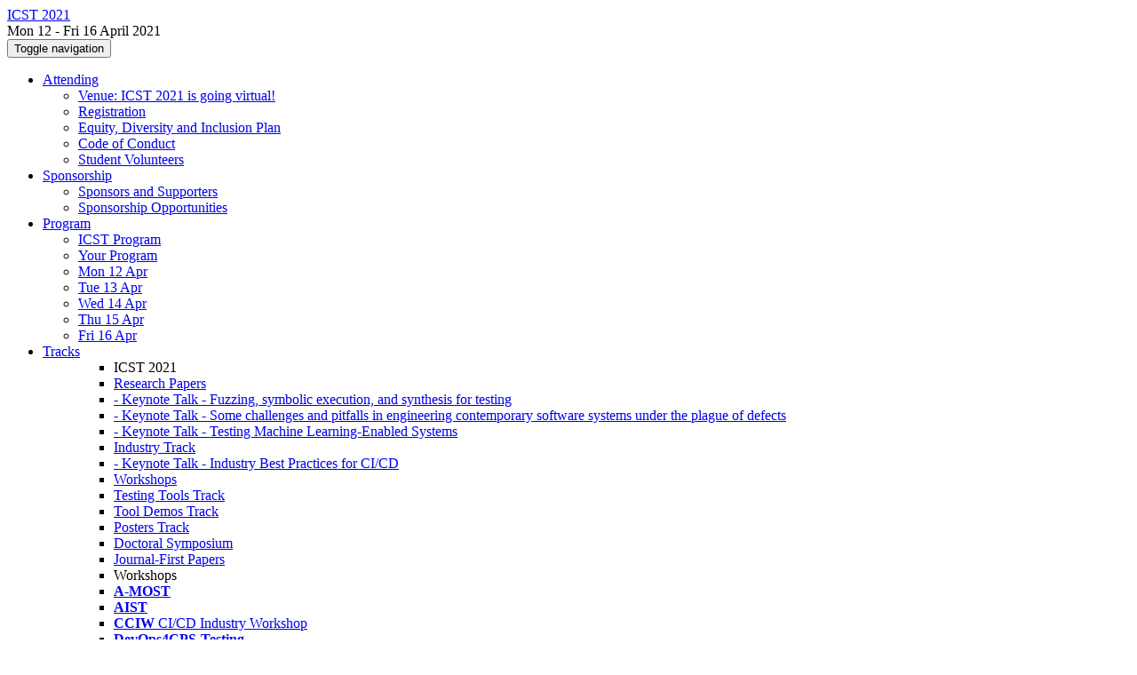

--- FILE ---
content_type: text/html;charset=UTF-8
request_url: https://icst2021.icmc.usp.br/profile/cristiancadar
body_size: 10752
content:
<!DOCTYPE html>
<html>
<head>
<meta name="viewport" content="width=device-width, initial-scale=1, maximum-scale=1">
<meta http-equiv="Content-Type" content="text/html; charset=utf-8">
<link href="https://icst2021.icmc.usp.br/favicon.ico?28d37e6d7e5e12d24c39bdba0f4f3cfd" rel="shortcut icon" type="image/x-icon" />
<link href="https://icst2021.icmc.usp.br/stylesheets/common_.css?d7bcca3579a066193caf560ede9d6399" rel="stylesheet" type="text/css" />
<title>Cristian Cadar - ICST 2021</title>
<script type="text/javascript">var show_webdsl_debug=false;</script>
<script type="text/javascript">var contextpath="https://icst2021.icmc.usp.br";</script>
<link rel="stylesheet" href="https://icst2021.icmc.usp.br/stylesheets/bootstrap/css/bootstrap.min.css?7f89537eaf606bff49f5cc1a7c24dbca" type="text/css" /><link rel="stylesheet" href="https://icst2021.icmc.usp.br/stylesheets/conf.css?aea62a205acccc434d707e81d3b9bbc9" type="text/css" /><link rel="stylesheet" href="https://icst2021.icmc.usp.br/getFile/79372427-c4c8-4281-a3f8-bf579d862676/logo.css?1596607720825" type="text/css" /><link rel="stylesheet" href="https://icst2021.icmc.usp.br/stylesheets/theme.bootstrap_3.min.css?6867e70881e6ed2c03b6c9cf9c3152e0" type="text/css" /><script type="text/javascript" src="//code.jquery.com/jquery-3.5.1.min.js"></script>
<script type="text/javascript" src="https://icst2021.icmc.usp.br/javascript/jquery.tablesorter.combined.min.js?285b21976326641f8f1b910492e6d5d0"></script>
<script type="text/javascript" src="https://icst2021.icmc.usp.br/javascript/jquery.tablesorter.pager.min.js?4551cdfea66f45a11ae5548f3d50a06f"></script>
<script type="text/javascript" src="https://icst2021.icmc.usp.br/javascript/tablesorter-init.js?ee6babedf1a6be960e4543a1bb57b421"></script>
<script type="text/javascript" src="https://icst2021.icmc.usp.br/javascript/bootstrap/js/bootstrap.min.js?2f34b630ffe30ba2ff2b91e3f3c322a1"></script>
<script type="text/javascript" src="https://icst2021.icmc.usp.br/javascript/notify.min.js?e86d399917a84b69a4683f504c7a7813"></script>
<script type="text/javascript" src="https://icst2021.icmc.usp.br/javascript/ajax.js?2dbd1cc4f8f2d52ae9c879d7346f4f8a"></script>
<script type="text/javascript">$(document).ready( function(){
          $('#program-menu a[data-fltr-type]').on('click', function(event){
            event.preventDefault();
            window.location = $(this).attr('href') + "?" + encodeURIComponent( $(this).data('fltr-type') ) + '=' + encodeURIComponent( $(this).data('fltr-val') );
          })
        })
      </script>
<script type="text/javascript">(function($){
        $(document).ready(function(){
          $('ul.dropdown-menu [data-toggle=dropdown]').on('click', function(event) {
            event.preventDefault(); 
            event.stopPropagation(); 
            $(this).parent().siblings().removeClass('open');
            $(this).parent().toggleClass('open');
          });
        });
      })(jQuery);
      </script>
<script async src="https://www.googletagmanager.com/gtag/js?id=G-4G0QWEKVQS"></script>
<script>window.dataLayer = window.dataLayer || [];function gtag(){dataLayer.push(arguments);}gtag('js', new Date());gtag('config', 'G-4G0QWEKVQS', {'cookie_domain': 'auto', 'anonymizeIp': true });gtag('config', 'UA-9607501-2', {'cookie_domain': 'auto', 'anonymizeIp': true });</script>
<script type="text/javascript">function addEventModalLoadOnClick( containerNode ){
        $(containerNode).find( "a[data-event-modal]" ).on("click", function(e){
          var eventId = $(this).data("event-modal"); 
          var modalElem = $("#modal-" + eventId);
          if(modalElem.length){
            modalElem.modal({ backdrop: 'static', keyboard: true}, 'show');
          } else {
            var loaderElem = $("#event-modal-loader");
            loaderElem.find("input.event-id-input").val( eventId );
            loaderElem.find("#load-modal-action").click();
          }
          e.preventDefault();
        } );
      }
    </script><script type="text/javascript">function addStarredEventOnClick( containerNode ){
        $(containerNode).find( "[data-event-star]" ).on("click", function(e){
          var eventId = $(this).data("event-star"); 
          var starEventFormElem = $("#event-star-form");
          starEventFormElem.find("input.event-id-input").val( eventId );
          starEventFormElem.find("#star-event-action").click();
          e.preventDefault();
          e.stopPropagation();
        } );
      }
    </script><script type="text/javascript">function pauseOnCloseModal( modalid ){
        //pauses video (only youtube at the moment) when closing modal
        $('#' + modalid).on('hidden.bs.modal', function () {
          $(this).find('.embed-container iframe[src*=enablejsapi]').each( function(){ this.contentWindow.postMessage('{"event":"command","func":"pauseVideo","args":""}', '*') } );
        } )
      }
    </script>
<meta prefix='og: http://ogp.me/ns#' property='og:title' content='Cristian Cadar - ICST 2021'>
<meta name='description' content=' IEEE International Conference on Software Testing, Verification and Validation 2021
April 12, 2021 – April 16, 2021 
IEEE International Conference on Software Testing, Verification and Validation (ICST) 2021 is intended to provide a common forum for researchers, scientists, engineers and practitioners throughout the world to present their latest research findings, ideas, developments and applications in the area of Software Testing, Verification and Validation. ICST 2021 will include keynote addresses by eminent scientists as well as special, regular and poster sessions. All research pape ...'>
<meta  prefix='og: http://ogp.me/ns#' property='og:description' content=' IEEE International Conference on Software Testing, Verification and Validation 2021
April 12, 2021 – April 16, 2021 
IEEE International Conference on Software Testing, Verification and Validation (ICST) 2021 is intended to provide a common forum for researchers, scientists, engineers and practitioners throughout the world to present their latest research findings, ideas, developments and applications in the area of Software Testing, Verification and Validation. ICST 2021 will include keynote addresses by eminent scientists as well as special, regular and poster sessions. All research pape ...'>
<meta  prefix='og: http://ogp.me/ns#' property='og:image' content='https://icst2021.icmc.usp.br/getImage/carousel/ICST+is+going+virtual+jpg+copy.jpg?1595422034000'>
</head>
<body id="profile"><div class="frame"><div class="logobar"><div class="container"><a href="https://icst2021.icmc.usp.br" class="navbar-brand navigate"><span class="brand-text">ICST 2021</span></a><div class="place">Mon 12 - Fri 16 April 2021 <a href="https://icst2021.icmc.usp.br/venue/icst-2021-venue" class="navigate"></a></div></div></div><div class="navbar navbar-default"><div class="container"><div class="navbar-header"><button type="button" data-toggle="collapse" data-target="#navigationbar" class="navbar-toggle"><span class="sr-only">Toggle navigation</span><span class="icon-bar"></span><span class="icon-bar"></span><span class="icon-bar"></span></button></div><div id="navigationbar" class="navigationbar collapse navbar-collapse"><ul class="block nav navbar-nav"><li class="dropdown"><a href="#" data-toggle="dropdown" class="dropdown-toggle">Attending <span class="caret"></span></a><ul class="block dropdown-menu"><li><a href="https://icst2021.icmc.usp.br/venue/icst-2021-venue" class="navigate">Venue: ICST 2021 is going virtual!</a></li><li><a href="https://icst2021.icmc.usp.br/attending/registration" class="navigate">Registration</a></li><li><a href="https://icst2021.icmc.usp.br/attending/equity-diversity-inclusion-plan" class="navigate">Equity, Diversity and Inclusion Plan</a></li><li><a href="https://icst2021.icmc.usp.br/attending/code-of-conduct" class="navigate">Code of Conduct</a></li><li><a href="https://icst2021.icmc.usp.br/attending/student-volunteers" class="navigate">Student Volunteers</a></li></ul></li><li class="dropdown"><a href="#" data-toggle="dropdown" class="dropdown-toggle">Sponsorship <span class="caret"></span></a><ul class="block dropdown-menu"><li><a href="https://icst2021.icmc.usp.br/info/sponsors" class="navigate">Sponsors and Supporters</a></li><li><a href="https://icst2021.icmc.usp.br/info/sponsorship-opportunities" class="navigate">Sponsorship Opportunities</a></li></ul></li><li class="dropdown"><a href="#" data-toggle="dropdown" class="dropdown-toggle">Program <span class="caret"></span></a><ul id="program-menu" class="block dropdown-menu"><li><a href="https://icst2021.icmc.usp.br/program/program-icst-2021/" class="navigate">ICST Program</a></li><li><a href="https://icst2021.icmc.usp.br/program/program-icst-2021/" data-fltr-type="prog" data-fltr-val="Your Program" class="navigate"><span class="glyphicon glyphicon-star"></span> Your Program</a></li><li><a href="https://icst2021.icmc.usp.br/program/program-icst-2021/" data-fltr-type="date" data-fltr-val="Mon 12 Apr 2021" class="navigate">Mon 12 Apr</a></li><li><a href="https://icst2021.icmc.usp.br/program/program-icst-2021/" data-fltr-type="date" data-fltr-val="Tue 13 Apr 2021" class="navigate">Tue 13 Apr</a></li><li><a href="https://icst2021.icmc.usp.br/program/program-icst-2021/" data-fltr-type="date" data-fltr-val="Wed 14 Apr 2021" class="navigate">Wed 14 Apr</a></li><li><a href="https://icst2021.icmc.usp.br/program/program-icst-2021/" data-fltr-type="date" data-fltr-val="Thu 15 Apr 2021" class="navigate">Thu 15 Apr</a></li><li><a href="https://icst2021.icmc.usp.br/program/program-icst-2021/" data-fltr-type="date" data-fltr-val="Fri 16 Apr 2021" class="navigate">Fri 16 Apr</a></li></ul></li><li id="tracks-in-navbar" class="dropdown"><a href="#" data-toggle="dropdown" class="dropdown-toggle">Tracks <span class="caret"></span></a><ul class="block dropdown-menu multi-column columns-3"><div class="row"><div class="col-sm-5"><ul class="block multi-column-dropdown"><li class="dropdown-header">ICST 2021</li><li><a href="https://icst2021.icmc.usp.br/track/icst-2021-papers" class="navigate">Research Papers</a></li><li><a href="https://icst2021.icmc.usp.br/details/icst-2021-papers/1/Keynote-Talk-Fuzzing-symbolic-execution-and-synthesis-for-testing" class="small menu-advertised-event navigate">- Keynote Talk - Fuzzing, symbolic execution, and synthesis for testing</a></li><li><a href="https://icst2021.icmc.usp.br/details/icst-2021-papers/2/Keynote-Talk-Some-challenges-and-pitfalls-in-engineering-contemporary-software-syst" class="small menu-advertised-event navigate">- Keynote Talk - Some challenges and pitfalls in engineering contemporary software systems under the plague of defects</a></li><li><a href="https://icst2021.icmc.usp.br/details/icst-2021-papers/3/Keynote-Talk-Testing-Machine-Learning-Enabled-Systems" class="small menu-advertised-event navigate">- Keynote Talk - Testing Machine Learning-Enabled Systems</a></li><li><a href="https://icst2021.icmc.usp.br/track/icst-2021-Industry" class="navigate">Industry Track</a></li><li><a href="https://icst2021.icmc.usp.br/details/icst-2021-Industry/1/Keynote-Talk-Industry-Best-Practices-for-CI-CD" class="small menu-advertised-event navigate">- Keynote Talk - Industry Best Practices for CI/CD</a></li><li><a href="https://icst2021.icmc.usp.br/track/icst-2021-Workshops" class="navigate">Workshops</a></li><li><a href="https://icst2021.icmc.usp.br/track/icst-2021-Testing-Tool-Track" class="navigate">Testing Tools Track</a></li><li><a href="https://icst2021.icmc.usp.br/track/icst-2021-Tools-Demo-Track" class="navigate">Tool Demos Track</a></li><li><a href="https://icst2021.icmc.usp.br/track/icst-2021-Poster-Track" class="navigate">Posters Track</a></li><li><a href="https://icst2021.icmc.usp.br/track/icst-2021-Doctoral-Symposium" class="navigate">Doctoral Symposium</a></li><li><a href="https://icst2021.icmc.usp.br/track/icst-2021-journal-first-papers" class="navigate">Journal-First Papers</a></li></ul></div><div class="col-sm-7"><ul class="block multi-column-dropdown"><li class="dropdown-header">Workshops</li><li><a href="https://icst2021.icmc.usp.br/home/a-most-2021" class="navigate"><span class="menu-name-subtitle"><strong>A-MOST</strong></span></a></li><li><a href="https://icst2021.icmc.usp.br/home/aist-2021" class="navigate"><span class="menu-name-subtitle"><strong>AIST</strong></span></a></li><li><a href="https://conf.researchr.org/track/cciw-2021/cciw-2021-ci-cd-industry-workshop" class="navigate"><span class="menu-name-subtitle"><strong>CCIW</strong> <span class="text-muted small">CI/CD Industry Workshop</span></span></a></li><li><a href="https://icst2021.icmc.usp.br/home/devops4cps-testing-2021" class="navigate"><span class="menu-name-subtitle"><strong>DevOps4CPS-Testing</strong></span></a></li><li><a href="https://icst2021.icmc.usp.br/home/insta-2021" class="navigate"><span class="menu-name-subtitle"><strong>InSTA</strong></span></a></li><li><a href="https://icst2021.icmc.usp.br/home/intuitestbeds-2021" class="navigate"><span class="menu-name-subtitle"><strong>INTUITESTBEDS</strong></span></a></li><li><a href="https://icst2021.icmc.usp.br/home/iteqs-2021" class="navigate"><span class="menu-name-subtitle"><strong>ITEQS</strong></span></a></li><li><a href="https://icst2021.icmc.usp.br/home/iwct-2021" class="navigate"><span class="menu-name-subtitle"><strong>IWCT</strong></span></a></li><li><a href="https://icst2021.icmc.usp.br/home/mutation-2021" class="navigate"><span class="menu-name-subtitle"><strong>Mutation</strong></span></a></li><li><a href="https://icst2021.icmc.usp.br/home/nexta-2021" class="navigate"><span class="menu-name-subtitle"><strong>NEXTA</strong></span></a></li></ul></div></div></ul></li><li class="dropdown"><a href="#" data-toggle="dropdown" class="dropdown-toggle">Organization <span class="caret"></span></a><ul class="block dropdown-menu multi-column columns-3"><div class="row"><div class="col-sm-5"><ul class="block multi-column-dropdown"><li class="dropdown-header">ICST 2021 Committees</li><li><a href="https://icst2021.icmc.usp.br/committee/icst-2021-organizing-committee" class="navigate">Organizing Committee</a></li><li><a href="https://icst2021.icmc.usp.br/committee/icst-2021-steering-committee" class="navigate">Steering Committee</a></li><li><a href="https://icst2021.icmc.usp.br/committee/icst-2021-student-volunteers" class="navigate">Student Volunteers</a></li><li class="dropdown-header">Track Committees  </li><li class="dropdown dropdown-submenu "><a href="#" data-toggle="dropdown" class="dropdown-toggle"><strong>Research Papers</strong></a><ul class="block dropdown-menu"><li><a href="https://icst2021.icmc.usp.br/committee/icst-2021-papers-program-chairs" class="navigate">Program Chairs</a></li><li><a href="https://icst2021.icmc.usp.br/committee/icst-2021-papers-program-committee" class="navigate">Program Committee</a></li></ul></li><li class="dropdown dropdown-submenu "><a href="#" data-toggle="dropdown" class="dropdown-toggle"><strong>Industry Track</strong></a><ul class="block dropdown-menu"><li><a href="https://icst2021.icmc.usp.br/committee/icst-2021-Industry-program-chairs" class="navigate">Program Chairs</a></li><li><a href="https://icst2021.icmc.usp.br/committee/icst-2021-Industry-program-committee" class="navigate">Program Committee</a></li></ul></li><li><a href="https://icst2021.icmc.usp.br/committee/icst-2021-Workshops-program-chairs" class="navigate"><strong>Workshops</strong></a></li><li class="dropdown dropdown-submenu "><a href="#" data-toggle="dropdown" class="dropdown-toggle"><strong>Testing Tools Track</strong></a><ul class="block dropdown-menu"><li><a href="https://icst2021.icmc.usp.br/committee/icst-2021-Testing-Tool-Track-program-chairs" class="navigate">Program Chairs</a></li><li><a href="https://icst2021.icmc.usp.br/committee/icst-2021-Testing-Tool-Track-program-committee" class="navigate">Program Committee</a></li></ul></li><li class="dropdown dropdown-submenu "><a href="#" data-toggle="dropdown" class="dropdown-toggle"><strong>Tool Demos Track</strong></a><ul class="block dropdown-menu"><li><a href="https://icst2021.icmc.usp.br/committee/icst-2021-Tools-Demo-Track-program-chairs" class="navigate">Program Chairs</a></li><li><a href="https://icst2021.icmc.usp.br/committee/icst-2021-Tools-Demo-Track-tools-demo-program-committee" class="navigate">Tools Demo Program Committee</a></li></ul></li><li><a href="https://icst2021.icmc.usp.br/committee/icst-2021-Poster-Track-program-chairs" class="navigate"><strong>Posters Track</strong></a></li><li><a href="https://icst2021.icmc.usp.br/committee/icst-2021-Doctoral-Symposium-program-chairs" class="navigate"><strong>Doctoral Symposium</strong></a></li><li><a href="https://icst2021.icmc.usp.br/committee/icst-2021-journal-first-papers-program-chairs" class="navigate"><strong>Journal-First Papers</strong></a></li><li class="dropdown-header">Contributors</li><li><a href="https://icst2021.icmc.usp.br/people-index" class="navigate"><span class="glyphicon glyphicon-search"></span><sup><span class="glyphicon glyphicon-user"></span></sup> People Index</a></li></ul></div><div class="col-sm-7"><ul class="block multi-column-dropdown"><li class="dropdown-header">Workshops</li><li class="dropdown dropdown-submenu "><a href="#" data-toggle="dropdown" class="dropdown-toggle"><span class="menu-name-subtitle"><strong>A-MOST</strong></span></a><ul class="block dropdown-menu"><li><a href="https://icst2021.icmc.usp.br/committee/a-most-2021-A-MOST-1-organizing-committee" class="navigate">Organizing Committee</a></li><li><a href="https://icst2021.icmc.usp.br/committee/a-most-2021-A-MOST-1-program-committee" class="navigate">Program Committee</a></li><li><a href="https://icst2021.icmc.usp.br/committee/a-most-2021-steering-committee" class="navigate">Steering Committee</a></li></ul></li><li class="dropdown dropdown-submenu "><a href="#" data-toggle="dropdown" class="dropdown-toggle"><span class="menu-name-subtitle"><strong>AIST</strong></span></a><ul class="block dropdown-menu"><li><a href="https://icst2021.icmc.usp.br/committee/aist-2021-papers-organizing-committee" class="navigate">Organizing Committee</a></li><li><a href="https://icst2021.icmc.usp.br/committee/aist-2021-papers-program-committee" class="navigate">Program Committee</a></li></ul></li><li class="dropdown dropdown-submenu "><a href="#" data-toggle="dropdown" class="dropdown-toggle"><span class="menu-name-subtitle"><strong>CCIW</strong></span></a><ul class="block dropdown-menu"><li class="small"><a href="https://conf.researchr.org/track/cciw-2021/cciw-2021-ci-cd-industry-workshop" class="navigate"><span class="glyphicon glyphicon-home"></span> N/A - check homepage</a></li></ul></li><li class="dropdown dropdown-submenu "><a href="#" data-toggle="dropdown" class="dropdown-toggle"><span class="menu-name-subtitle"><strong>DevOps4CPS-Testing</strong></span></a><ul class="block dropdown-menu"><li><a href="https://icst2021.icmc.usp.br/committee/devops4cps-testing-2021-papers-organizing-comittee" class="navigate">Organizing Comittee</a></li></ul></li><li class="dropdown dropdown-submenu "><a href="#" data-toggle="dropdown" class="dropdown-toggle"><span class="menu-name-subtitle"><strong>InSTA</strong></span></a><ul class="block dropdown-menu"><li><a href="https://icst2021.icmc.usp.br/committee/insta-2021-papers-organizing-committee" class="navigate">Organizing Committee</a></li><li><a href="https://icst2021.icmc.usp.br/committee/insta-2021-papers-program-committee" class="navigate">Program committee</a></li></ul></li><li class="dropdown dropdown-submenu "><a href="#" data-toggle="dropdown" class="dropdown-toggle"><span class="menu-name-subtitle"><strong>INTUITESTBEDS</strong></span></a><ul class="block dropdown-menu"><li><a href="https://icst2021.icmc.usp.br/committee/intuitestbeds-2021-Organization-Committee" class="navigate">Organization Committee</a></li><li><a href="https://icst2021.icmc.usp.br/committee/intuitestbeds-2021-papers-steering-committee" class="navigate">Steering Committee</a></li><li><a href="https://icst2021.icmc.usp.br/committee/intuitestbeds-2021-papers-program-committee" class="navigate">Program Committee</a></li></ul></li><li class="dropdown dropdown-submenu "><a href="#" data-toggle="dropdown" class="dropdown-toggle"><span class="menu-name-subtitle"><strong>ITEQS</strong></span></a><ul class="block dropdown-menu"><li><a href="https://icst2021.icmc.usp.br/committee/iteqs-2021-papers-organizing-committee" class="navigate">Organizing Committee</a></li><li><a href="https://icst2021.icmc.usp.br/committee/iteqs-2021-papers-program-committee" class="navigate">Program Committee</a></li></ul></li><li class="dropdown dropdown-submenu "><a href="#" data-toggle="dropdown" class="dropdown-toggle"><span class="menu-name-subtitle"><strong>IWCT</strong></span></a><ul class="block dropdown-menu"><li><a href="https://icst2021.icmc.usp.br/committee/iwct-2021-papers-organizing-comittee" class="navigate">Organizing Comittee</a></li></ul></li><li class="dropdown dropdown-submenu "><a href="#" data-toggle="dropdown" class="dropdown-toggle"><span class="menu-name-subtitle"><strong>Mutation</strong></span></a><ul class="block dropdown-menu"><li><a href="https://icst2021.icmc.usp.br/committee/mutation-2021-papers-program-committee" class="navigate">Program Committee</a></li></ul></li><li class="dropdown dropdown-submenu "><a href="#" data-toggle="dropdown" class="dropdown-toggle"><span class="menu-name-subtitle"><strong>NEXTA</strong></span></a><ul class="block dropdown-menu"><li><a href="https://icst2021.icmc.usp.br/committee/nexta-2021-nexta-2021-organisation-committee" class="navigate">Organisation Committee</a></li><li><a href="https://icst2021.icmc.usp.br/committee/nexta-2021-nexta-2021-program-committee" class="navigate">Program Committee</a></li></ul></li></ul></div></div></ul></li><li><a href="https://icst2021.icmc.usp.br/search//all" class="navigate"><span class="glyphicon glyphicon-search"></span><span class="hidden-sm"> Search</span></a></li><li class="dropdown"><a href="#" data-toggle="dropdown" class="dropdown-toggle"><span class="hidden-sm">Series <span class="caret"></span></span><span title="Series" class="visible-sm"><span class="glyphicon glyphicon-repeat"></span> <span class="caret"></span></span></a><ul class="block dropdown-menu"><li><a href="https://icst2021.icmc.usp.br/series/icst" class="navigate"><span class="glyphicon glyphicon-home"></span> Series</a></li><li><a href="https://conf.researchr.org/home/icst-2026" class="navigate">ICST 2026</a></li><li><a href="https://conf.researchr.org/home/icst-2025" class="navigate">ICST 2025</a></li><li><a href="https://conf.researchr.org/home/icst-2024" class="navigate">ICST 2024</a></li><li><a href="https://conf.researchr.org/home/icst-2023" class="navigate">ICST 2023</a></li><li><a href="https://icst2022.vrain.upv.es" class="navigate">ICST 2022</a></li><li><span class="text-muted" style="margin-left: 2px;"><span class="glyphicon glyphicon-hand-right"></span> ICST 2021</span></li><li><a href="https://conf.researchr.org/home/icst-2020" class="navigate">ICST 2020</a></li></ul></li></ul><div class="navbar-right"><ul class="block nav navbar-nav"><li><a href="https://conf.researchr.org/signin/icst-2021/https%3A%5Es%5Esicst2021.icmc.usp.br%5Esprofile%5Escristiancadar" rel="nofollow" class="navigate">Sign in</a></li><li><a href="https://icst2021.icmc.usp.br/signup" class="navigate">Sign up</a></li></ul></div></div></div></div><div id="content" class="container"><div class="profile-page"><div class="page-header"><span class="text-muted small"><span class="glyphicon glyphicon-home"></span> <a href="https://icst2021.icmc.usp.br" class="navigate">ICST 2021</a> (<a href="https://icst2021.icmc.usp.br/series/icst" class="navigate">series</a>) / </span>Cristian Cadar<span class="pull-right profile-context"><div class="btn-group"><button type="button" data-toggle="dropdown" class="btn btn-primary dropdown-toggle">ICST 2021 profile <span class="caret"></span></button><ul class="block dropdown-menu"><li><a href="https://conf.researchr.org/profile/conf/cristiancadar" class="navigate">conf.research.org general profile</a></li><li><a href="https://conf.researchr.org/profile/icse-2018/cristiancadar" class="navigate">* ICSE 2018 * profile</a></li><li><a href="https://conf.researchr.org/profile/ase-2020/cristiancadar" class="navigate">ASE 2020 profile</a></li><li><a href="https://conf.researchr.org/profile/ase-2022/cristiancadar" class="navigate">ASE 2022 profile</a></li><li><a href="https://conf.researchr.org/profile/ase-2024/cristiancadar" class="navigate">ASE 2024 profile</a></li><li><a href="https://conf.researchr.org/profile/ase-2025/cristiancadar" class="navigate">ASE 2025 profile</a></li><li><a href="https://conf.researchr.org/profile/ease-2025/cristiancadar" class="navigate">EASE 2025 profile</a></li><li><a href="https://2022.ecoop.org/profile/cristiancadar" class="navigate">ECOOP 2022 profile</a></li><li><a href="https://conf.researchr.org/profile/ecoop-issta-2018/cristiancadar" class="navigate">ECOOP and ISSTA 2018 profile</a></li><li><a href="https://conf.researchr.org/profile/ecoop-issta-2021/cristiancadar" class="navigate">ECOOP and ISSTA 2021 profile</a></li><li><a href="https://conf.researchr.org/profile/ecoop-issta-2023/cristiancadar" class="navigate">ECOOP and ISSTA 2023 profile</a></li><li><a href="https://2018.fseconference.org/profile/cristiancadar" class="navigate">ESEC/FSE 2018 profile</a></li><li><a href="https://2020.esec-fse.org/profile/cristiancadar" class="navigate">ESEC/FSE 2020 profile</a></li><li><a href="https://2021.esec-fse.org/profile/cristiancadar" class="navigate">ESEC/FSE 2021 profile</a></li><li><a href="https://2022.esec-fse.org/profile/cristiancadar" class="navigate">ESEC/FSE 2022 profile</a></li><li><a href="https://2023.esec-fse.org/profile/cristiancadar" class="navigate">ESEC/FSE 2023 profile</a></li><li><a href="https://2024.esec-fse.org/profile/cristiancadar" class="navigate">FSE 2024 profile</a></li><li><a href="https://conf.researchr.org/profile/fse-2025/cristiancadar" class="navigate">FSE 2025 profile</a></li><li><a href="https://conf.researchr.org/profile/fse-2026/cristiancadar" class="navigate">FSE 2026 profile</a></li><li><a href="https://conf.researchr.org/profile/icfp-splash-2025/cristiancadar" class="navigate">ICFP/SPLASH 2025 profile</a></li><li><a href="https://2019.icse-conferences.org/profile/cristiancadar" class="navigate">ICSE 2019 profile</a></li><li><a href="https://2020.icse-conferences.org/profile/cristiancadar" class="navigate">ICSE 2020 profile</a></li><li><a href="https://conf.researchr.org/profile/icse-2022/cristiancadar" class="navigate">ICSE 2022 profile</a></li><li><a href="https://conf.researchr.org/profile/icse-2023/cristiancadar" class="navigate">ICSE 2023 profile</a></li><li><a href="https://conf.researchr.org/profile/icse-2024/cristiancadar" class="navigate">ICSE 2024 profile</a></li><li><a href="https://conf.researchr.org/profile/icse-2025/cristiancadar" class="navigate">ICSE 2025 profile</a></li><li><a href="https://conf.researchr.org/profile/icse-2026/cristiancadar" class="navigate">ICSE 2026 profile</a></li><li><a href="https://conf.researchr.org/profile/icse-2027/cristiancadar" class="navigate">ICSE 2027 profile</a></li><li><a href="https://conf.researchr.org/profile/icst-2020/cristiancadar" class="navigate">ICST 2020 profile</a></li><li><a href="https://conf.researchr.org/profile/icst-2025/cristiancadar" class="navigate">ICST 2025 profile</a></li><li><a href="https://conf.researchr.org/profile/issta-2017/cristiancadar" class="navigate">ISSTA 2017 profile</a></li><li><a href="https://conf.researchr.org/profile/issta-2020/cristiancadar" class="navigate">ISSTA 2020 profile</a></li><li><a href="https://conf.researchr.org/profile/issta-2022/cristiancadar" class="navigate">ISSTA 2022 profile</a></li><li><a href="https://conf.researchr.org/profile/issta-ecoop-2024/cristiancadar" class="navigate">ISSTA/ECOOP 2024 profile</a></li><li><a href="https://pldi16.sigplan.org/profile/cristiancadar" class="navigate">PLDI 2016 profile</a></li><li><a href="https://pldi19.sigplan.org/profile/cristiancadar" class="navigate">PLDI 2019 profile</a></li><li><a href="https://pldi20.sigplan.org/profile/cristiancadar" class="navigate">PLDI 2020 profile</a></li><li><a href="https://pldi21.sigplan.org/profile/cristiancadar" class="navigate">PLDI 2021 profile</a></li><li><a href="https://pldi24.sigplan.org/profile/cristiancadar" class="navigate">PLDI 2024 profile</a></li><li><a href="https://conf.researchr.org/profile/saner-2025/cristiancadar" class="navigate">SANER 2025 profile</a></li><li><a href="https://conf.researchr.org/profile/splash-2010/cristiancadar" class="navigate">SPLASH 2010 profile</a></li><li><a href="https://2011.splashcon.org/profile/cristiancadar" class="navigate">SPLASH 2011 profile</a></li><li><a href="https://2012.splashcon.org/profile/cristiancadar" class="navigate">SPLASH 2012 profile</a></li><li><a href="https://2015.splashcon.org/profile/cristiancadar" class="navigate">SPLASH 2015 profile</a></li><li><a href="https://2019.splashcon.org/profile/cristiancadar" class="navigate">SPLASH 2019 profile</a></li><li><a href="https://2020.splashcon.org/profile/cristiancadar" class="navigate">SPLASH 2020 profile</a></li><li><a href="https://conf.researchr.org/profile/splash-issta-2026/cristiancadar" class="navigate">SPLASH/ISSTA 2026 profile</a></li></ul></div></span></div><div class="row"><div class="col-sm-4 col-lg-3"><img alt="Cristian Cadar" src="https://icst2021.icmc.usp.br/getProfileImage/cristiancadar/2316aab0-f86b-4d34-9e11-33cd07a87a81/small.jpg?1717156570000" class="outputimage thumbnail"/><p><small>Registered user since Thu 6 Aug 2015</small></p></div><div class="col-sm-8 col-lg-9"><div><div class="profile-item"><span class="profile-item-heading">Name:</span>Cristian Cadar</div><div class="profile-item"><span class="profile-item-heading">Bio:</span><p>Cristian Cadar is Professor of Software Reliability in the Department of Computing at Imperial College London, where he leads the <a href="http://srg.doc.ic.ac.uk" rel="nofollow">Software Reliability Group</a>, working on automatic techniques for increasing the reliability and security of software systems.  Cristian’s research has been recognised by several prestigious awards, including the EuroSys Jochen Liedtke Award, the HVC Award, the BCS Roger Needham Award, the ACM SIGOPS Hall of Fame Award, and the ACM CCS Test of Time Award.  He also received an ERC Consolidator Grant and an EPSRC Early-Career Fellowship.  Many of the research techniques he co-authored have been open-sourced and used by several groups in both academia and industry.  In particular, he is co-author and the principal maintainer of the KLEE symbolic execution system, a popular system with a large user base.  Cristian has a PhD in Computer Science from Stanford University, and undergraduate and Master’s degrees from the Massachusetts Institute of Technology.</p>
</div><div class="profile-item"><span class="profile-item-heading">Country:</span>United Kingdom</div><div class="profile-item"><span class="profile-item-heading">Affiliation:</span>Imperial College London, UK</div><div class="profile-item"><span class="profile-item-heading">Personal website:</span><a href="https://www.doc.ic.ac.uk/~cristic" target="_blank" class="navigate"><span class="glyphicon glyphicon-new-window"></span> https://www.doc.ic.ac.uk/~cristic</a></div><div class="profile-item"><span class="profile-item-heading">Research interests:</span>Software Engineering, Testing and Verification, Computer Systems, Security</div></div><p><strong>Contributions</strong></p><div id="contributions-timeline"><div><div class="contribution-year"><h3>2021</h3><div><h4>ICST</h4><ul class="block"><li><small title="Member of Committee" class="text-muted"><span class="label-primary label"><span class="glyphicon glyphicon-user"></span></span></small> <a href="https://icst2021.icmc.usp.br/committee/icst-2021-papers-program-committee" class="small navigate" style="margin-left: 0.2em;">Committee Member in Program Committee within the Research Papers-track</a></li></ul></div></div></div></div><p><span class="glyphicon glyphicon-new-window"></span> <a href="https://conf.researchr.org/profile/conf/cristiancadar" target="_blank" class="navigate">Show activities from other conferences</a></p><div id="embedWidget" class="webdsl-placeholder"><div class="panel-group"><div class="panel"><div class="panel-heading clearfix"><span class="panel-title"><button style="position: absolute; left: -9999px; width: 1px; height: 1px;" onclick='javascript:serverInvoke("https://icst2021.icmc.usp.br/profile","embedProfileWidgetProfile_loadWidget1dd0300bcc92d165b9aa89d52240eca42", [{"name":"context", "value":"icst-2021"},{"name":"pers", "value":"cristiancadar"},],"", this.nextSibling, true,"1"); return false;'></button><a submitid="embedProfileWidgetProfile_loadWidget1dd0300bcc92d165b9aa89d52240eca42" href="javascript:void(0)" onclick="javascript:loadImageElem=this;$(this.previousSibling).click()" class="small btn btn-default"><span class="glyphicon glyphicon-share"></span> Share</a></span></div></div></div></div></div></div><div class="row"><div class="col-sm-12"><span class="pull-right"><span title="You're viewing a conference-specific profile, last updated Sun 2 May 2021" class="label-default label"><span class="glyphicon glyphicon-time"></span> ICST 2021-profile</span><br><small><a href="https://conf.researchr.org/profile/conf/cristiancadar" target="_blank" class="navigate">View general profile</a></small></span></div></div></div><div id="messages-placeholder" class="alert alert-warning" style="display:none;"><a data-dismiss="alert" class="close">x</a><em>Wed 21 Jan 12:19</em></div></div><div id="notifications-ph" class="webdsl-placeholder"></div><div id="event-modal-loader" class="webdsl-placeholder"><form name="form_131600131703c411e65b13378d08eb1f6672b5a0259" id="form_131600131703c411e65b13378d08eb1f6672b5a0259" action="https://icst2021.icmc.usp.br/eventDetailsModalByAjaxConferenceEdition" accept-charset="UTF-8" method="POST" class="hidden"><input type="hidden" name="form_131600131703c411e65b13378d08eb1f6672b5a0259" value="1" /><input type="hidden" name="context" value="icst-2021" /><input name="ae03f7f6f951d515a297b161e922205d" type="text" value="" class="inputString form-control event-id-input"/><button style="position: absolute; left: -9999px; width: 1px; height: 1px;" onclick='javascript:serverInvoke("https://icst2021.icmc.usp.br/eventDetailsModalByAjaxConferenceEdition","eventDetailsModalByAjaxConferenceEdition_ia0_3c411e65b13378d08eb1f6672b5a0259", [{"name":"context", "value":"icst-2021"},],"form_131600131703c411e65b13378d08eb1f6672b5a0259", this.nextSibling, false,"event-modal-loader"); return false;'></button><a submitid="eventDetailsModalByAjaxConferenceEdition_ia0_3c411e65b13378d08eb1f6672b5a0259" href="javascript:void(0)" onclick="javascript:loadImageElem=this;$(this.previousSibling).click()" id="load-modal-action"></a></form></div><div id="event-star-form" class="webdsl-placeholder"><form name="form_509860938088b48fd14544d4239b498a2cf339e02b" id="form_509860938088b48fd14544d4239b498a2cf339e02b" action="https://icst2021.icmc.usp.br/eventStarByAjaxConferenceEdition" accept-charset="UTF-8" method="POST" class="hidden"><input type="hidden" name="form_509860938088b48fd14544d4239b498a2cf339e02b" value="1" /><input type="hidden" name="context" value="icst-2021" /><input name="a0b55aa29cf9431a9461b359872014e3" type="text" value="" class="inputString form-control event-id-input"/><button style="position: absolute; left: -9999px; width: 1px; height: 1px;" onclick='javascript:serverInvoke("https://icst2021.icmc.usp.br/eventStarByAjaxConferenceEdition","eventStarByAjaxConferenceEdition_ia0_88b48fd14544d4239b498a2cf339e02b", [{"name":"context", "value":"icst-2021"},],"form_509860938088b48fd14544d4239b498a2cf339e02b", this.nextSibling, false,"event-star-form"); return false;'></button><a submitid="eventStarByAjaxConferenceEdition_ia0_88b48fd14544d4239b498a2cf339e02b" href="javascript:void(0)" onclick="javascript:loadImageElem=this;$(this.previousSibling).click()" id="star-event-action"></a></form></div><div id="event-modals" class="webdsl-placeholder"></div><script type="text/javascript">(function(){
    var post_process_function = function(n){ var node=(n&&n.nodeType === 1)?n:document; addEventModalLoadOnClick(node); addStarredEventOnClick(node); };
    var original_post_process_func = ajax_post_process;
    ajax_post_process = function(){
      original_post_process_func.apply(this,arguments);
      post_process_function.apply(this,arguments);
    };
    $(document).ready( post_process_function );
  })();   
  </script><footer class="footer"><div class="container"><div class="footer-box"><div class="row"><div class="col-sm-3"><h3><a href="https://icst2021.icmc.usp.br" class="navigate"><span class="glyphicon glyphicon-home"></span> ICST 2021</a></h3><div><a href="https://icst2021.icmc.usp.br/contact" class="navigate"><span class="glyphicon glyphicon-envelope"></span> contact form</a></div><hr/>using <a href="https://conf.researchr.org" class="navigate">conf.researchr.org</a> (<a href="http://yellowgrass.org/roadmap/conf.researchr.org" class="navigate">v1.72.1</a>)<br/><small><a href="https://icst2021.icmc.usp.br/support" target="_blank" class="navigate"><span class="glyphicon glyphicon-question-sign"></span> Support page</a></small><br/><small></small></div><div class="col-sm-5"><div class="row"><div class="col-sm-6"><h4>Tracks</h4><a href="https://icst2021.icmc.usp.br/track/icst-2021-papers" class="navigate">Research Papers</a><br/><a href="https://icst2021.icmc.usp.br/track/icst-2021-Industry" class="navigate">Industry Track</a><br/><a href="https://icst2021.icmc.usp.br/track/icst-2021-Workshops" class="navigate">Workshops</a><br/><a href="https://icst2021.icmc.usp.br/track/icst-2021-Testing-Tool-Track" class="navigate">Testing Tools Track</a><br/><a href="https://icst2021.icmc.usp.br/track/icst-2021-Tools-Demo-Track" class="navigate">Tool Demos Track</a><br/><a href="https://icst2021.icmc.usp.br/track/icst-2021-Poster-Track" class="navigate">Posters Track</a><br/><a href="https://icst2021.icmc.usp.br/track/icst-2021-Doctoral-Symposium" class="navigate">Doctoral Symposium</a><br/><a href="https://icst2021.icmc.usp.br/track/icst-2021-journal-first-papers" class="navigate">Journal-First Papers</a></div><div class="col-sm-6"><h4>Workshops</h4><a href="https://icst2021.icmc.usp.br/home/a-most-2021" class="navigate">A-MOST 2021</a><br/><a href="https://icst2021.icmc.usp.br/home/aist-2021" class="navigate">AIST 2021</a><br/><a href="https://conf.researchr.org/track/cciw-2021/cciw-2021-ci-cd-industry-workshop" class="navigate">CCIW 2021</a><br/><a href="https://icst2021.icmc.usp.br/home/devops4cps-testing-2021" class="navigate">DevOps4CPS-Testing 2021</a><br/><a href="https://icst2021.icmc.usp.br/home/insta-2021" class="navigate">InSTA 2021</a><br/><a href="https://icst2021.icmc.usp.br/home/intuitestbeds-2021" class="navigate">INTUITESTBEDS 2021</a><br/><a href="https://icst2021.icmc.usp.br/home/iteqs-2021" class="navigate">ITEQS 2021</a><br/><a href="https://icst2021.icmc.usp.br/home/iwct-2021" class="navigate">IWCT 2021</a><br/><a href="https://icst2021.icmc.usp.br/home/mutation-2021" class="navigate">Mutation 2021</a><br/><a href="https://icst2021.icmc.usp.br/home/nexta-2021" class="navigate">NEXTA 2021</a></div></div></div><div class="col-sm-2"><h4>Attending</h4><a href="https://icst2021.icmc.usp.br/venue/icst-2021-venue" class="navigate">Venue: ICST 2021 is going virtual!</a><br><a href="https://icst2021.icmc.usp.br/attending/registration" class="navigate">Registration</a><br><a href="https://icst2021.icmc.usp.br/attending/equity-diversity-inclusion-plan" class="navigate">Equity, Diversity and Inclusion Plan</a><br><a href="https://icst2021.icmc.usp.br/attending/code-of-conduct" class="navigate">Code of Conduct</a><br><a href="https://icst2021.icmc.usp.br/attending/student-volunteers" class="navigate">Student Volunteers</a></div><div class="col-sm-2"><br/>
<br/>
ICST 2021, Porto de Galinhas, Brazil <br/>
<a href="https://conf.researchr.org/info/icst-2021/ieee-statement">IEEE Statement</a></div></div></div></div></footer></div><script type="text/javascript">(function(){
    var post_process_function = function(n){ var node=(n&&n.nodeType === 1)?n:document; let defaultplacement = $(document).scrollLeft() > 100 ? 'auto left' : 'auto top'; $(node).find('[title]').each( function(i,el){ var $e=$(el);$e.tooltip({placement: function(tt, elem){ var attval = elem.getAttribute('data-placement'); return attval ? attval : defaultplacement; }, sanitize: false, container: 'body' }) } ).on('show.bs.tooltip', function () {  let el = this; while (el && window.getComputedStyle(el).position !== 'fixed') { el = el.parentElement; } if(el) $(this).data('bs.tooltip').options.container = el;});$('.tooltip.fade.in, .ui-tooltip-content').remove();  };
    var original_post_process_func = ajax_post_process;
    ajax_post_process = function(){
      original_post_process_func.apply(this,arguments);
      post_process_function.apply(this,arguments);
    };
    $(document).ready( post_process_function );
  })();   
  </script><script type="text/javascript">jQuery(document).ready(function($) {
        $(".clickable-row").click(function() {
          var href = $(this).attr("href");
          if( window.location.href.indexOf( href ) < 0 ){
            if ($(this).hasClass('new-window') ){
              window.open( href );
            } else {
              window.document.location = href;
            }
          }
        });
    });
    </script></body></html>
